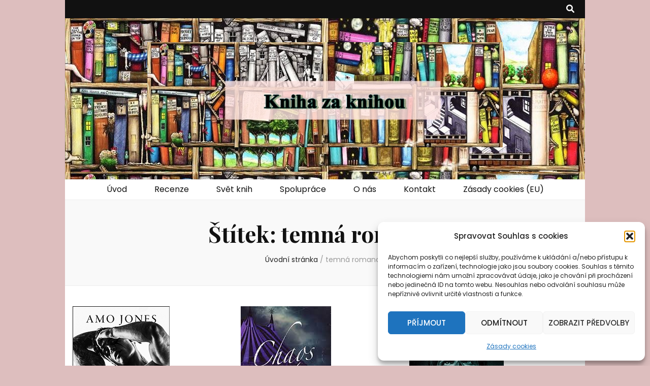

--- FILE ---
content_type: text/html; charset=UTF-8
request_url: https://knihazaknihou.cz/tag/temna-romance/
body_size: 15659
content:
    <!DOCTYPE html>
    <html lang="cs">
    <head itemscope itemtype="http://schema.org/WebSite">

    <meta charset="UTF-8">
    <meta name="viewport" content="width=device-width, initial-scale=1">
    <link rel="profile" href="http://gmpg.org/xfn/11">
    <meta name='robots' content='index, follow, max-image-preview:large, max-snippet:-1, max-video-preview:-1' />

	<!-- This site is optimized with the Yoast SEO plugin v22.6 - https://yoast.com/wordpress/plugins/seo/ -->
	<title>temná romance Archivy -</title>
	<link rel="canonical" href="https://knihazaknihou.cz/tag/temna-romance/" />
	<meta property="og:locale" content="cs_CZ" />
	<meta property="og:type" content="article" />
	<meta property="og:title" content="temná romance Archivy -" />
	<meta property="og:url" content="https://knihazaknihou.cz/tag/temna-romance/" />
	<meta name="twitter:card" content="summary_large_image" />
	<script type="application/ld+json" class="yoast-schema-graph">{"@context":"https://schema.org","@graph":[{"@type":"CollectionPage","@id":"https://knihazaknihou.cz/tag/temna-romance/","url":"https://knihazaknihou.cz/tag/temna-romance/","name":"temná romance Archivy -","isPartOf":{"@id":"https://knihazaknihou.cz/#website"},"primaryImageOfPage":{"@id":"https://knihazaknihou.cz/tag/temna-romance/#primaryimage"},"image":{"@id":"https://knihazaknihou.cz/tag/temna-romance/#primaryimage"},"thumbnailUrl":"https://knihazaknihou.cz/wp-content/uploads/2022/04/hnev-kejklire.png","breadcrumb":{"@id":"https://knihazaknihou.cz/tag/temna-romance/#breadcrumb"},"inLanguage":"cs"},{"@type":"ImageObject","inLanguage":"cs","@id":"https://knihazaknihou.cz/tag/temna-romance/#primaryimage","url":"https://knihazaknihou.cz/wp-content/uploads/2022/04/hnev-kejklire.png","contentUrl":"https://knihazaknihou.cz/wp-content/uploads/2022/04/hnev-kejklire.png","width":191,"height":300},{"@type":"BreadcrumbList","@id":"https://knihazaknihou.cz/tag/temna-romance/#breadcrumb","itemListElement":[{"@type":"ListItem","position":1,"name":"Domů","item":"https://knihazaknihou.cz/"},{"@type":"ListItem","position":2,"name":"temná romance"}]},{"@type":"WebSite","@id":"https://knihazaknihou.cz/#website","url":"https://knihazaknihou.cz/","name":"","description":"","potentialAction":[{"@type":"SearchAction","target":{"@type":"EntryPoint","urlTemplate":"https://knihazaknihou.cz/?s={search_term_string}"},"query-input":"required name=search_term_string"}],"inLanguage":"cs"}]}</script>
	<!-- / Yoast SEO plugin. -->


<link rel='dns-prefetch' href='//fonts.googleapis.com' />
<link rel="alternate" type="application/rss+xml" title=" &raquo; RSS zdroj" href="https://knihazaknihou.cz/feed/" />
<link rel="alternate" type="application/rss+xml" title=" &raquo; RSS komentářů" href="https://knihazaknihou.cz/comments/feed/" />
<link rel="alternate" type="application/rss+xml" title=" &raquo; RSS pro štítek temná romance" href="https://knihazaknihou.cz/tag/temna-romance/feed/" />
<script type="text/javascript">
window._wpemojiSettings = {"baseUrl":"https:\/\/s.w.org\/images\/core\/emoji\/14.0.0\/72x72\/","ext":".png","svgUrl":"https:\/\/s.w.org\/images\/core\/emoji\/14.0.0\/svg\/","svgExt":".svg","source":{"concatemoji":"https:\/\/knihazaknihou.cz\/wp-includes\/js\/wp-emoji-release.min.js?ver=6.3.2"}};
/*! This file is auto-generated */
!function(i,n){var o,s,e;function c(e){try{var t={supportTests:e,timestamp:(new Date).valueOf()};sessionStorage.setItem(o,JSON.stringify(t))}catch(e){}}function p(e,t,n){e.clearRect(0,0,e.canvas.width,e.canvas.height),e.fillText(t,0,0);var t=new Uint32Array(e.getImageData(0,0,e.canvas.width,e.canvas.height).data),r=(e.clearRect(0,0,e.canvas.width,e.canvas.height),e.fillText(n,0,0),new Uint32Array(e.getImageData(0,0,e.canvas.width,e.canvas.height).data));return t.every(function(e,t){return e===r[t]})}function u(e,t,n){switch(t){case"flag":return n(e,"\ud83c\udff3\ufe0f\u200d\u26a7\ufe0f","\ud83c\udff3\ufe0f\u200b\u26a7\ufe0f")?!1:!n(e,"\ud83c\uddfa\ud83c\uddf3","\ud83c\uddfa\u200b\ud83c\uddf3")&&!n(e,"\ud83c\udff4\udb40\udc67\udb40\udc62\udb40\udc65\udb40\udc6e\udb40\udc67\udb40\udc7f","\ud83c\udff4\u200b\udb40\udc67\u200b\udb40\udc62\u200b\udb40\udc65\u200b\udb40\udc6e\u200b\udb40\udc67\u200b\udb40\udc7f");case"emoji":return!n(e,"\ud83e\udef1\ud83c\udffb\u200d\ud83e\udef2\ud83c\udfff","\ud83e\udef1\ud83c\udffb\u200b\ud83e\udef2\ud83c\udfff")}return!1}function f(e,t,n){var r="undefined"!=typeof WorkerGlobalScope&&self instanceof WorkerGlobalScope?new OffscreenCanvas(300,150):i.createElement("canvas"),a=r.getContext("2d",{willReadFrequently:!0}),o=(a.textBaseline="top",a.font="600 32px Arial",{});return e.forEach(function(e){o[e]=t(a,e,n)}),o}function t(e){var t=i.createElement("script");t.src=e,t.defer=!0,i.head.appendChild(t)}"undefined"!=typeof Promise&&(o="wpEmojiSettingsSupports",s=["flag","emoji"],n.supports={everything:!0,everythingExceptFlag:!0},e=new Promise(function(e){i.addEventListener("DOMContentLoaded",e,{once:!0})}),new Promise(function(t){var n=function(){try{var e=JSON.parse(sessionStorage.getItem(o));if("object"==typeof e&&"number"==typeof e.timestamp&&(new Date).valueOf()<e.timestamp+604800&&"object"==typeof e.supportTests)return e.supportTests}catch(e){}return null}();if(!n){if("undefined"!=typeof Worker&&"undefined"!=typeof OffscreenCanvas&&"undefined"!=typeof URL&&URL.createObjectURL&&"undefined"!=typeof Blob)try{var e="postMessage("+f.toString()+"("+[JSON.stringify(s),u.toString(),p.toString()].join(",")+"));",r=new Blob([e],{type:"text/javascript"}),a=new Worker(URL.createObjectURL(r),{name:"wpTestEmojiSupports"});return void(a.onmessage=function(e){c(n=e.data),a.terminate(),t(n)})}catch(e){}c(n=f(s,u,p))}t(n)}).then(function(e){for(var t in e)n.supports[t]=e[t],n.supports.everything=n.supports.everything&&n.supports[t],"flag"!==t&&(n.supports.everythingExceptFlag=n.supports.everythingExceptFlag&&n.supports[t]);n.supports.everythingExceptFlag=n.supports.everythingExceptFlag&&!n.supports.flag,n.DOMReady=!1,n.readyCallback=function(){n.DOMReady=!0}}).then(function(){return e}).then(function(){var e;n.supports.everything||(n.readyCallback(),(e=n.source||{}).concatemoji?t(e.concatemoji):e.wpemoji&&e.twemoji&&(t(e.twemoji),t(e.wpemoji)))}))}((window,document),window._wpemojiSettings);
</script>
<style type="text/css">
img.wp-smiley,
img.emoji {
	display: inline !important;
	border: none !important;
	box-shadow: none !important;
	height: 1em !important;
	width: 1em !important;
	margin: 0 0.07em !important;
	vertical-align: -0.1em !important;
	background: none !important;
	padding: 0 !important;
}
</style>
	<link rel='stylesheet' id='dashicons-css' href='https://knihazaknihou.cz/wp-includes/css/dashicons.min.css?ver=6.3.2' type='text/css' media='all' />
<link rel='stylesheet' id='post-views-counter-frontend-css' href='https://knihazaknihou.cz/wp-content/plugins/post-views-counter/css/frontend.css?ver=1.7.0' type='text/css' media='all' />
<link rel='stylesheet' id='wp-block-library-css' href='https://knihazaknihou.cz/wp-includes/css/dist/block-library/style.min.css?ver=6.3.2' type='text/css' media='all' />
<style id='classic-theme-styles-inline-css' type='text/css'>
/*! This file is auto-generated */
.wp-block-button__link{color:#fff;background-color:#32373c;border-radius:9999px;box-shadow:none;text-decoration:none;padding:calc(.667em + 2px) calc(1.333em + 2px);font-size:1.125em}.wp-block-file__button{background:#32373c;color:#fff;text-decoration:none}
</style>
<style id='global-styles-inline-css' type='text/css'>
body{--wp--preset--color--black: #000000;--wp--preset--color--cyan-bluish-gray: #abb8c3;--wp--preset--color--white: #ffffff;--wp--preset--color--pale-pink: #f78da7;--wp--preset--color--vivid-red: #cf2e2e;--wp--preset--color--luminous-vivid-orange: #ff6900;--wp--preset--color--luminous-vivid-amber: #fcb900;--wp--preset--color--light-green-cyan: #7bdcb5;--wp--preset--color--vivid-green-cyan: #00d084;--wp--preset--color--pale-cyan-blue: #8ed1fc;--wp--preset--color--vivid-cyan-blue: #0693e3;--wp--preset--color--vivid-purple: #9b51e0;--wp--preset--gradient--vivid-cyan-blue-to-vivid-purple: linear-gradient(135deg,rgba(6,147,227,1) 0%,rgb(155,81,224) 100%);--wp--preset--gradient--light-green-cyan-to-vivid-green-cyan: linear-gradient(135deg,rgb(122,220,180) 0%,rgb(0,208,130) 100%);--wp--preset--gradient--luminous-vivid-amber-to-luminous-vivid-orange: linear-gradient(135deg,rgba(252,185,0,1) 0%,rgba(255,105,0,1) 100%);--wp--preset--gradient--luminous-vivid-orange-to-vivid-red: linear-gradient(135deg,rgba(255,105,0,1) 0%,rgb(207,46,46) 100%);--wp--preset--gradient--very-light-gray-to-cyan-bluish-gray: linear-gradient(135deg,rgb(238,238,238) 0%,rgb(169,184,195) 100%);--wp--preset--gradient--cool-to-warm-spectrum: linear-gradient(135deg,rgb(74,234,220) 0%,rgb(151,120,209) 20%,rgb(207,42,186) 40%,rgb(238,44,130) 60%,rgb(251,105,98) 80%,rgb(254,248,76) 100%);--wp--preset--gradient--blush-light-purple: linear-gradient(135deg,rgb(255,206,236) 0%,rgb(152,150,240) 100%);--wp--preset--gradient--blush-bordeaux: linear-gradient(135deg,rgb(254,205,165) 0%,rgb(254,45,45) 50%,rgb(107,0,62) 100%);--wp--preset--gradient--luminous-dusk: linear-gradient(135deg,rgb(255,203,112) 0%,rgb(199,81,192) 50%,rgb(65,88,208) 100%);--wp--preset--gradient--pale-ocean: linear-gradient(135deg,rgb(255,245,203) 0%,rgb(182,227,212) 50%,rgb(51,167,181) 100%);--wp--preset--gradient--electric-grass: linear-gradient(135deg,rgb(202,248,128) 0%,rgb(113,206,126) 100%);--wp--preset--gradient--midnight: linear-gradient(135deg,rgb(2,3,129) 0%,rgb(40,116,252) 100%);--wp--preset--font-size--small: 13px;--wp--preset--font-size--medium: 20px;--wp--preset--font-size--large: 36px;--wp--preset--font-size--x-large: 42px;--wp--preset--spacing--20: 0.44rem;--wp--preset--spacing--30: 0.67rem;--wp--preset--spacing--40: 1rem;--wp--preset--spacing--50: 1.5rem;--wp--preset--spacing--60: 2.25rem;--wp--preset--spacing--70: 3.38rem;--wp--preset--spacing--80: 5.06rem;--wp--preset--shadow--natural: 6px 6px 9px rgba(0, 0, 0, 0.2);--wp--preset--shadow--deep: 12px 12px 50px rgba(0, 0, 0, 0.4);--wp--preset--shadow--sharp: 6px 6px 0px rgba(0, 0, 0, 0.2);--wp--preset--shadow--outlined: 6px 6px 0px -3px rgba(255, 255, 255, 1), 6px 6px rgba(0, 0, 0, 1);--wp--preset--shadow--crisp: 6px 6px 0px rgba(0, 0, 0, 1);}:where(.is-layout-flex){gap: 0.5em;}:where(.is-layout-grid){gap: 0.5em;}body .is-layout-flow > .alignleft{float: left;margin-inline-start: 0;margin-inline-end: 2em;}body .is-layout-flow > .alignright{float: right;margin-inline-start: 2em;margin-inline-end: 0;}body .is-layout-flow > .aligncenter{margin-left: auto !important;margin-right: auto !important;}body .is-layout-constrained > .alignleft{float: left;margin-inline-start: 0;margin-inline-end: 2em;}body .is-layout-constrained > .alignright{float: right;margin-inline-start: 2em;margin-inline-end: 0;}body .is-layout-constrained > .aligncenter{margin-left: auto !important;margin-right: auto !important;}body .is-layout-constrained > :where(:not(.alignleft):not(.alignright):not(.alignfull)){max-width: var(--wp--style--global--content-size);margin-left: auto !important;margin-right: auto !important;}body .is-layout-constrained > .alignwide{max-width: var(--wp--style--global--wide-size);}body .is-layout-flex{display: flex;}body .is-layout-flex{flex-wrap: wrap;align-items: center;}body .is-layout-flex > *{margin: 0;}body .is-layout-grid{display: grid;}body .is-layout-grid > *{margin: 0;}:where(.wp-block-columns.is-layout-flex){gap: 2em;}:where(.wp-block-columns.is-layout-grid){gap: 2em;}:where(.wp-block-post-template.is-layout-flex){gap: 1.25em;}:where(.wp-block-post-template.is-layout-grid){gap: 1.25em;}.has-black-color{color: var(--wp--preset--color--black) !important;}.has-cyan-bluish-gray-color{color: var(--wp--preset--color--cyan-bluish-gray) !important;}.has-white-color{color: var(--wp--preset--color--white) !important;}.has-pale-pink-color{color: var(--wp--preset--color--pale-pink) !important;}.has-vivid-red-color{color: var(--wp--preset--color--vivid-red) !important;}.has-luminous-vivid-orange-color{color: var(--wp--preset--color--luminous-vivid-orange) !important;}.has-luminous-vivid-amber-color{color: var(--wp--preset--color--luminous-vivid-amber) !important;}.has-light-green-cyan-color{color: var(--wp--preset--color--light-green-cyan) !important;}.has-vivid-green-cyan-color{color: var(--wp--preset--color--vivid-green-cyan) !important;}.has-pale-cyan-blue-color{color: var(--wp--preset--color--pale-cyan-blue) !important;}.has-vivid-cyan-blue-color{color: var(--wp--preset--color--vivid-cyan-blue) !important;}.has-vivid-purple-color{color: var(--wp--preset--color--vivid-purple) !important;}.has-black-background-color{background-color: var(--wp--preset--color--black) !important;}.has-cyan-bluish-gray-background-color{background-color: var(--wp--preset--color--cyan-bluish-gray) !important;}.has-white-background-color{background-color: var(--wp--preset--color--white) !important;}.has-pale-pink-background-color{background-color: var(--wp--preset--color--pale-pink) !important;}.has-vivid-red-background-color{background-color: var(--wp--preset--color--vivid-red) !important;}.has-luminous-vivid-orange-background-color{background-color: var(--wp--preset--color--luminous-vivid-orange) !important;}.has-luminous-vivid-amber-background-color{background-color: var(--wp--preset--color--luminous-vivid-amber) !important;}.has-light-green-cyan-background-color{background-color: var(--wp--preset--color--light-green-cyan) !important;}.has-vivid-green-cyan-background-color{background-color: var(--wp--preset--color--vivid-green-cyan) !important;}.has-pale-cyan-blue-background-color{background-color: var(--wp--preset--color--pale-cyan-blue) !important;}.has-vivid-cyan-blue-background-color{background-color: var(--wp--preset--color--vivid-cyan-blue) !important;}.has-vivid-purple-background-color{background-color: var(--wp--preset--color--vivid-purple) !important;}.has-black-border-color{border-color: var(--wp--preset--color--black) !important;}.has-cyan-bluish-gray-border-color{border-color: var(--wp--preset--color--cyan-bluish-gray) !important;}.has-white-border-color{border-color: var(--wp--preset--color--white) !important;}.has-pale-pink-border-color{border-color: var(--wp--preset--color--pale-pink) !important;}.has-vivid-red-border-color{border-color: var(--wp--preset--color--vivid-red) !important;}.has-luminous-vivid-orange-border-color{border-color: var(--wp--preset--color--luminous-vivid-orange) !important;}.has-luminous-vivid-amber-border-color{border-color: var(--wp--preset--color--luminous-vivid-amber) !important;}.has-light-green-cyan-border-color{border-color: var(--wp--preset--color--light-green-cyan) !important;}.has-vivid-green-cyan-border-color{border-color: var(--wp--preset--color--vivid-green-cyan) !important;}.has-pale-cyan-blue-border-color{border-color: var(--wp--preset--color--pale-cyan-blue) !important;}.has-vivid-cyan-blue-border-color{border-color: var(--wp--preset--color--vivid-cyan-blue) !important;}.has-vivid-purple-border-color{border-color: var(--wp--preset--color--vivid-purple) !important;}.has-vivid-cyan-blue-to-vivid-purple-gradient-background{background: var(--wp--preset--gradient--vivid-cyan-blue-to-vivid-purple) !important;}.has-light-green-cyan-to-vivid-green-cyan-gradient-background{background: var(--wp--preset--gradient--light-green-cyan-to-vivid-green-cyan) !important;}.has-luminous-vivid-amber-to-luminous-vivid-orange-gradient-background{background: var(--wp--preset--gradient--luminous-vivid-amber-to-luminous-vivid-orange) !important;}.has-luminous-vivid-orange-to-vivid-red-gradient-background{background: var(--wp--preset--gradient--luminous-vivid-orange-to-vivid-red) !important;}.has-very-light-gray-to-cyan-bluish-gray-gradient-background{background: var(--wp--preset--gradient--very-light-gray-to-cyan-bluish-gray) !important;}.has-cool-to-warm-spectrum-gradient-background{background: var(--wp--preset--gradient--cool-to-warm-spectrum) !important;}.has-blush-light-purple-gradient-background{background: var(--wp--preset--gradient--blush-light-purple) !important;}.has-blush-bordeaux-gradient-background{background: var(--wp--preset--gradient--blush-bordeaux) !important;}.has-luminous-dusk-gradient-background{background: var(--wp--preset--gradient--luminous-dusk) !important;}.has-pale-ocean-gradient-background{background: var(--wp--preset--gradient--pale-ocean) !important;}.has-electric-grass-gradient-background{background: var(--wp--preset--gradient--electric-grass) !important;}.has-midnight-gradient-background{background: var(--wp--preset--gradient--midnight) !important;}.has-small-font-size{font-size: var(--wp--preset--font-size--small) !important;}.has-medium-font-size{font-size: var(--wp--preset--font-size--medium) !important;}.has-large-font-size{font-size: var(--wp--preset--font-size--large) !important;}.has-x-large-font-size{font-size: var(--wp--preset--font-size--x-large) !important;}
.wp-block-navigation a:where(:not(.wp-element-button)){color: inherit;}
:where(.wp-block-post-template.is-layout-flex){gap: 1.25em;}:where(.wp-block-post-template.is-layout-grid){gap: 1.25em;}
:where(.wp-block-columns.is-layout-flex){gap: 2em;}:where(.wp-block-columns.is-layout-grid){gap: 2em;}
.wp-block-pullquote{font-size: 1.5em;line-height: 1.6;}
</style>
<link rel='stylesheet' id='wp-email-css' href='https://knihazaknihou.cz/wp-content/plugins/wp-email/email-css.css?ver=2.69.3' type='text/css' media='all' />
<link rel='stylesheet' id='wp-postratings-css' href='https://knihazaknihou.cz/wp-content/plugins/wp-postratings/css/postratings-css.css?ver=1.91.2' type='text/css' media='all' />
<link rel='stylesheet' id='cmplz-general-css' href='https://knihazaknihou.cz/wp-content/plugins/complianz-gdpr/assets/css/cookieblocker.min.css?ver=1766084059' type='text/css' media='all' />
<link rel='stylesheet' id='owl-carousel-css' href='https://knihazaknihou.cz/wp-content/themes/blossom-feminine/css/owl.carousel.min.css?ver=2.2.1' type='text/css' media='all' />
<link rel='stylesheet' id='animate-css' href='https://knihazaknihou.cz/wp-content/themes/blossom-feminine/css/animate.min.css?ver=3.5.2' type='text/css' media='all' />
<link rel='stylesheet' id='blossom-feminine-google-fonts-css' href='https://fonts.googleapis.com/css?family=Poppins%3A100%2C100italic%2C200%2C200italic%2C300%2C300italic%2Cregular%2Citalic%2C500%2C500italic%2C600%2C600italic%2C700%2C700italic%2C800%2C800italic%2C900%2C900italic%7CPlayfair+Display%3Aregular%2C500%2C600%2C700%2C800%2C900%2Citalic%2C500italic%2C600italic%2C700italic%2C800italic%2C900italic%7CPlayfair+Display%3A700italic' type='text/css' media='all' />
<link rel='stylesheet' id='blossom-feminine-style-css' href='https://knihazaknihou.cz/wp-content/themes/blossom-feminine/style.css?ver=1.5.1' type='text/css' media='all' />
<script type='text/javascript' src='https://knihazaknihou.cz/wp-includes/js/jquery/jquery.min.js?ver=3.7.0' id='jquery-core-js'></script>
<script type='text/javascript' src='https://knihazaknihou.cz/wp-includes/js/jquery/jquery-migrate.min.js?ver=3.4.1' id='jquery-migrate-js'></script>
<link rel="https://api.w.org/" href="https://knihazaknihou.cz/wp-json/" /><link rel="alternate" type="application/json" href="https://knihazaknihou.cz/wp-json/wp/v2/tags/227" /><link rel="EditURI" type="application/rsd+xml" title="RSD" href="https://knihazaknihou.cz/xmlrpc.php?rsd" />
<meta name="generator" content="WordPress 6.3.2" />
			<style>.cmplz-hidden {
					display: none !important;
				}</style><style type="text/css" id="custom-background-css">
body.custom-background { background-color: #ddbebe; }
</style>
	<link rel="icon" href="https://knihazaknihou.cz/wp-content/uploads/2019/01/cropped-webík009-1-32x32.jpg" sizes="32x32" />
<link rel="icon" href="https://knihazaknihou.cz/wp-content/uploads/2019/01/cropped-webík009-1-192x192.jpg" sizes="192x192" />
<link rel="apple-touch-icon" href="https://knihazaknihou.cz/wp-content/uploads/2019/01/cropped-webík009-1-180x180.jpg" />
<meta name="msapplication-TileImage" content="https://knihazaknihou.cz/wp-content/uploads/2019/01/cropped-webík009-1-270x270.jpg" />
<style type='text/css' media='all'>     
    .content-newsletter .blossomthemes-email-newsletter-wrapper.bg-img:after,
    .widget_blossomthemes_email_newsletter_widget .blossomthemes-email-newsletter-wrapper:after{
        background: rgba(0, 102, 191, 0.8);    }
    
    /* primary color */
    a{
    	color: #0066bf;
    }
    
    a:hover, a:focus {
    	color: #0066bf;
    }

    .secondary-nav ul li a:hover,
    .secondary-nav ul li:hover > a,
    .secondary-nav .current_page_item > a,
    .secondary-nav .current-menu-item > a,
    .secondary-nav .current_page_ancestor > a,
    .secondary-nav .current-menu-ancestor > a,
    .secondary-nav ul li a:focus, 
    .secondary-nav ul li:focus > a, 
    .header-t .social-networks li a:hover,
    .header-t .social-networks li a:focus, 
    .main-navigation ul li a:hover,
    .main-navigation ul li:hover > a,
    .main-navigation .current_page_item > a,
    .main-navigation .current-menu-item > a,
    .main-navigation .current_page_ancestor > a,
    .main-navigation .current-menu-ancestor > a,
    .main-navigation ul li a:focus, 
    .main-navigation ul li:focus > a, 
    .banner .banner-text .cat-links a:hover,
    .banner .banner-text .cat-links a:focus, 
    .banner .banner-text .title a:hover,
    .banner .banner-text .title a:focus, 
    #primary .post .text-holder .entry-header .entry-title a:hover,
     #primary .post .text-holder .entry-header .entry-title a:focus, 
     .archive .blossom-portfolio .entry-header .entry-title a:hover, 
     .archive .blossom-portfolio .entry-header .entry-title a:focus, 
    .widget ul li a:hover,
 .widget ul li a:focus,
    .site-footer .widget ul li a:hover,
 .site-footer .widget ul li a:focus,
    .related-post .post .text-holder .cat-links a:hover,
 .related-post .post .text-holder .cat-links a:focus,
 .related-post .post .text-holder .entry-title a:hover,
 .related-post .post .text-holder .entry-title a:focus,
    .comments-area .comment-body .comment-metadata a:hover,
 .comments-area .comment-body .comment-metadata a:focus,
    .search #primary .search-post .text-holder .entry-header .entry-title a:hover,
 .search #primary .search-post .text-holder .entry-header .entry-title a:focus,
    .site-title a:hover, .site-title a:focus, 
    .widget_bttk_popular_post ul li .entry-header .entry-meta a:hover,
 .widget_bttk_popular_post ul li .entry-header .entry-meta a:focus,
 .widget_bttk_pro_recent_post ul li .entry-header .entry-meta a:hover,
 .widget_bttk_pro_recent_post ul li .entry-header .entry-meta a:focus,
    .widget_bttk_popular_post .style-two li .entry-header .cat-links a,
    .widget_bttk_pro_recent_post .style-two li .entry-header .cat-links a,
    .widget_bttk_popular_post .style-three li .entry-header .cat-links a,
    .widget_bttk_pro_recent_post .style-three li .entry-header .cat-links a,
    .site-footer .widget_bttk_posts_category_slider_widget .carousel-title .title a:hover,
 .site-footer .widget_bttk_posts_category_slider_widget .carousel-title .title a:focus,
    .portfolio-sorting .button:hover,
 .portfolio-sorting .button:focus,
    .portfolio-sorting .button.is-checked,
    .portfolio-item .portfolio-img-title a:hover,
 .portfolio-item .portfolio-img-title a:focus,
    .portfolio-item .portfolio-cat a:hover,
 .portfolio-item .portfolio-cat a:focus,
    .entry-header .portfolio-cat a:hover,
 .entry-header .portfolio-cat a:focus, 
    .widget ul li a:hover, .widget ul li a:focus, 
    .widget_bttk_posts_category_slider_widget .carousel-title .title a:hover, 
    .widget_bttk_posts_category_slider_widget .carousel-title .title a:focus, 
    .widget_bttk_popular_post ul li .entry-header .entry-meta a:hover, 
    .widget_bttk_popular_post ul li .entry-header .entry-meta a:focus, 
    .widget_bttk_pro_recent_post ul li .entry-header .entry-meta a:hover, 
    .widget_bttk_pro_recent_post ul li .entry-header .entry-meta a:focus, 
    #primary .post .text-holder .entry-footer .share .social-networks li a:hover,
 #primary .post .text-holder .entry-footer .share .social-networks li a:focus, 
 .author-section .text-holder .social-networks li a:hover,
 .author-section .text-holder .social-networks li a:focus, 
 .comments-area .comment-body .fn a:hover,
 .comments-area .comment-body .fn a:focus, 
 .archive #primary .post .text-holder .entry-header .top .share .social-networks li a:hover,
    .archive #primary .post .text-holder .entry-header .top .share .social-networks li a:focus,
    .widget_rss .widget-title a:hover,
.widget_rss .widget-title a:focus, 
.search #primary .search-post .text-holder .entry-header .top .share .social-networks li a:hover,
 .search #primary .search-post .text-holder .entry-header .top .share .social-networks li a:focus, 
 .submenu-toggle:hover, 
    .submenu-toggle:focus,
    .entry-content a:hover,
   .entry-summary a:hover,
   .page-content a:hover,
   .comment-content a:hover,
   .widget .textwidget a:hover{
        color: #0066bf;
    }

    .category-section .col .img-holder .text-holder,
    .pagination a{
        border-color: #0066bf;
    }

    .category-section .col .img-holder .text-holder span,
    #primary .post .text-holder .entry-footer .btn-readmore:hover,
    #primary .post .text-holder .entry-footer .btn-readmore:focus, 
    .pagination a:hover,
    .pagination a:focus,
    .widget_calendar caption,
    .widget_calendar table tbody td a,
    .widget_tag_cloud .tagcloud a:hover,
 .widget_tag_cloud .tagcloud a:focus,
    #blossom-top,
    .single #primary .post .entry-footer .tags a:hover,
    .single #primary .post .entry-footer .tags a:focus, 
    .error-holder .page-content a:hover,
 .error-holder .page-content a:focus,
    .widget_bttk_author_bio .readmore:hover,
 .widget_bttk_author_bio .readmore:focus,
    .widget_bttk_image_text_widget ul li .btn-readmore:hover,
 .widget_bttk_image_text_widget ul li .btn-readmore:focus,
    .widget_bttk_custom_categories ul li a:hover .post-count,
 .widget_bttk_custom_categories ul li a:hover:focus .post-count,
    .content-instagram ul li .instagram-meta .like,
    .content-instagram ul li .instagram-meta .comment,
    #secondary .widget_blossomtheme_featured_page_widget .text-holder .btn-readmore:hover,
 #secondary .widget_blossomtheme_featured_page_widget .text-holder .btn-readmore:focus,
    #secondary .widget_blossomtheme_companion_cta_widget .btn-cta:hover,
 #secondary .widget_blossomtheme_companion_cta_widget .btn-cta:focus,
    #secondary .widget_bttk_icon_text_widget .text-holder .btn-readmore:hover,
 #secondary .widget_bttk_icon_text_widget .text-holder .btn-readmore:focus,
    .site-footer .widget_blossomtheme_companion_cta_widget .btn-cta:hover,
 .site-footer .widget_blossomtheme_companion_cta_widget .btn-cta:focus,
    .site-footer .widget_blossomtheme_featured_page_widget .text-holder .btn-readmore:hover,
 .site-footer .widget_blossomtheme_featured_page_widget .text-holder .btn-readmore:focus,
    .site-footer .widget_bttk_icon_text_widget .text-holder .btn-readmore:hover,
 .site-footer .widget_bttk_icon_text_widget .text-holder .btn-readmore:focus, 
    .widget_bttk_social_links ul li a:hover, 
    .widget_bttk_social_links ul li a:focus, 
    .widget_bttk_posts_category_slider_widget .owl-theme .owl-prev:hover,
 .widget_bttk_posts_category_slider_widget .owl-theme .owl-prev:focus,
 .widget_bttk_posts_category_slider_widget .owl-theme .owl-next:hover,
 .widget_bttk_posts_category_slider_widget .owl-theme .owl-next:focus{
        background: #0066bf;
    }

    .pagination .current,
    .post-navigation .nav-links .nav-previous a:hover,
    .post-navigation .nav-links .nav-next a:hover, 
 .post-navigation .nav-links .nav-previous a:focus,
 .post-navigation .nav-links .nav-next a:focus{
        background: #0066bf;
        border-color: #0066bf;
    }

    #primary .post .entry-content blockquote,
    #primary .page .entry-content blockquote{
        border-bottom-color: #0066bf;
        border-top-color: #0066bf;
    }

    #primary .post .entry-content .pull-left,
    #primary .page .entry-content .pull-left,
    #primary .post .entry-content .pull-right,
    #primary .page .entry-content .pull-right{border-left-color: #0066bf;}

    .error-holder .page-content h2{
        text-shadow: 6px 6px 0 #0066bf;
    }

    
    body,
    button,
    input,
    select,
    optgroup,
    textarea{
        font-family : Poppins;
        font-size   : 16px;
    }

    #primary .post .entry-content blockquote cite,
    #primary .page .entry-content blockquote cite {
        font-family : Poppins;
    }

    .banner .banner-text .title,
    #primary .sticky .text-holder .entry-header .entry-title,
    #primary .post .text-holder .entry-header .entry-title,
    .author-section .text-holder .title,
    .post-navigation .nav-links .nav-previous .post-title,
    .post-navigation .nav-links .nav-next .post-title,
    .related-post .post .text-holder .entry-title,
    .comments-area .comments-title,
    .comments-area .comment-body .fn,
    .comments-area .comment-reply-title,
    .page-header .page-title,
    #primary .post .entry-content blockquote,
    #primary .page .entry-content blockquote,
    #primary .post .entry-content .pull-left,
    #primary .page .entry-content .pull-left,
    #primary .post .entry-content .pull-right,
    #primary .page .entry-content .pull-right,
    #primary .post .entry-content h1,
    #primary .page .entry-content h1,
    #primary .post .entry-content h2,
    #primary .page .entry-content h2,
    #primary .post .entry-content h3,
    #primary .page .entry-content h3,
    #primary .post .entry-content h4,
    #primary .page .entry-content h4,
    #primary .post .entry-content h5,
    #primary .page .entry-content h5,
    #primary .post .entry-content h6,
    #primary .page .entry-content h6,
    .search #primary .search-post .text-holder .entry-header .entry-title,
    .error-holder .page-content h2,
    .widget_bttk_author_bio .title-holder,
    .widget_bttk_popular_post ul li .entry-header .entry-title,
    .widget_bttk_pro_recent_post ul li .entry-header .entry-title,
    .widget_bttk_posts_category_slider_widget .carousel-title .title,
    .content-newsletter .blossomthemes-email-newsletter-wrapper .text-holder h3,
    .widget_blossomthemes_email_newsletter_widget .blossomthemes-email-newsletter-wrapper .text-holder h3,
    #secondary .widget_bttk_testimonial_widget .text-holder .name,
    #secondary .widget_bttk_description_widget .text-holder .name,
    .site-footer .widget_bttk_description_widget .text-holder .name,
    .site-footer .widget_bttk_testimonial_widget .text-holder .name,
    .portfolio-text-holder .portfolio-img-title,
    .portfolio-holder .entry-header .entry-title,
    .single-blossom-portfolio .post-navigation .nav-previous a,
    .single-blossom-portfolio .post-navigation .nav-next a,
    .related-portfolio-title{
        font-family: Playfair Display;
    }

    .site-title{
        font-size   : 97px;
        font-family : Playfair Display;
        font-weight : 700;
        font-style  : italic;
    }
    
               
    </style>
</head>

<body data-cmplz=1 class="archive tag tag-temna-romance tag-227 custom-background wp-custom-logo hfeed custom-background-color custom-background rightsidebar" itemscope itemtype="http://schema.org/WebPage">
	
    <div id="page" class="site"><a aria-label="Přejít k obsahu" class="skip-link" href="#content">Přejít k obsahu webu</a>
        <header id="masthead" class="site-header" itemscope itemtype="http://schema.org/WPHeader">
    
		<div class="header-t">
			<div class="container">

                
                <nav id="secondary-navigation" class="secondary-nav" itemscope itemtype="http://schema.org/SiteNavigationElement">
                    <div class="secondary-menu-list menu-modal cover-modal" data-modal-target-string=".menu-modal">
                        <button class="close close-nav-toggle" data-toggle-target=".menu-modal" data-toggle-body-class="showing-menu-modal" aria-expanded="false" data-set-focus=".menu-modal">
                            <span class="toggle-bar"></span>
                            <span class="toggle-bar"></span>
                        </button>
                        <div class="mobile-menu" aria-label="Mobilní">
                			                        </div>
                    </div>
                
        		</nav><!-- #secondary-navigation -->
                
				<div class="right">
					<div class="tools">
						<div class="form-section">
							<button aria-label="přepínací tlačítko vyhledávání" id="btn-search" class="search-toggle btn-search " data-toggle-target=".search-modal" data-toggle-body-class="showing-search-modal" data-set-focus=".search-modal .search-field" aria-expanded="false">
                                <i class="fas fa-search"></i>
                            </button>
							<div class="form-holder search-modal cover-modal" data-modal-target-string=".search-modal">
								<div class="form-holder-inner">
                                    <form role="search" method="get" class="search-form" action="https://knihazaknihou.cz/">
				<label>
					<span class="screen-reader-text">Vyhledávání</span>
					<input type="search" class="search-field" placeholder="Hledat &hellip;" value="" name="s" />
				</label>
				<input type="submit" class="search-submit" value="Hledat" />
			</form>                        
                                </div>
							</div>
						</div>
                        					
					</div>
                    
					                    
				</div>
                
			</div>
		</div><!-- .header-t -->
        
		<div class="header-m site-branding" style="background-image:url(https://knihazaknihou.cz/wp-content/uploads/2020/02/záhlaví.jpg)">
			<div class="container" itemscope itemtype="http://schema.org/Organization">
				<a href="https://knihazaknihou.cz/" class="custom-logo-link" rel="home"><img width="700" height="207" src="https://knihazaknihou.cz/wp-content/uploads/2020/02/logo.jpg" class="custom-logo" alt="" decoding="async" fetchpriority="high" srcset="https://knihazaknihou.cz/wp-content/uploads/2020/02/logo.jpg 700w, https://knihazaknihou.cz/wp-content/uploads/2020/02/logo-220x65.jpg 220w, https://knihazaknihou.cz/wp-content/uploads/2020/02/logo-203x60.jpg 203w" sizes="(max-width: 700px) 100vw, 700px" /></a>                    <p class="site-title" itemprop="name"><a href="https://knihazaknihou.cz/" rel="home" itemprop="url"></a></p>
                			</div>
		</div><!-- .header-m -->
        
		<div class="header-b">
			<div class="container">
				<button aria-label="přepínací tlačítko primární nabídky" id="primary-toggle-button" data-toggle-target=".main-menu-modal" data-toggle-body-class="showing-main-menu-modal" aria-expanded="false" data-set-focus=".close-main-nav-toggle"><i class="fa fa-bars"></i></button>
				<nav id="site-navigation" class="main-navigation" itemscope itemtype="http://schema.org/SiteNavigationElement">
                    <div class="primary-menu-list main-menu-modal cover-modal" data-modal-target-string=".main-menu-modal">
                        <button class="close close-main-nav-toggle" data-toggle-target=".main-menu-modal" data-toggle-body-class="showing-main-menu-modal" aria-expanded="false" data-set-focus=".main-menu-modal"><i class="fa fa-times"></i>Zavřít</button>
                        <div class="mobile-menu" aria-label="Mobilní">
                			<div class="menu-horni-menu-container"><ul id="primary-menu" class="main-menu-modal"><li id="menu-item-766" class="menu-item menu-item-type-custom menu-item-object-custom menu-item-home menu-item-766"><a href="https://knihazaknihou.cz">Úvod</a></li>
<li id="menu-item-757" class="menu-item menu-item-type-taxonomy menu-item-object-post_tag menu-item-757"><a href="https://knihazaknihou.cz/tag/recenze/">Recenze</a></li>
<li id="menu-item-908" class="menu-item menu-item-type-taxonomy menu-item-object-category menu-item-908"><a href="https://knihazaknihou.cz/category/svet-knih/">Svět knih</a></li>
<li id="menu-item-13953" class="menu-item menu-item-type-post_type menu-item-object-page menu-item-13953"><a href="https://knihazaknihou.cz/spoluprace/">Spolupráce</a></li>
<li id="menu-item-5417" class="menu-item menu-item-type-post_type menu-item-object-page menu-item-5417"><a href="https://knihazaknihou.cz/o-nas/">O nás</a></li>
<li id="menu-item-5424" class="menu-item menu-item-type-post_type menu-item-object-page menu-item-5424"><a href="https://knihazaknihou.cz/kontakt/">Kontakt</a></li>
<li id="menu-item-14011" class="menu-item menu-item-type-post_type menu-item-object-page menu-item-14011"><a href="https://knihazaknihou.cz/zasady-cookies-eu/">Zásady cookies (EU)</a></li>
</ul></div>                        </div>
                    </div>
        		</nav><!-- #site-navigation -->                
			</div>
		</div><!-- .header-b -->
        
	</header><!-- #masthead -->
        <div class="top-bar">
		<div class="container">
			    <header class="page-header">
    <h1 class="page-title">Štítek: <span>temná romance</span></h1>    </header><!-- .page-header -->
    <div class="breadcrumb-wrapper">
                <div id="crumbs" itemscope itemtype="http://schema.org/BreadcrumbList"> 
                    <span itemprop="itemListElement" itemscope itemtype="http://schema.org/ListItem">
                        <a itemprop="item" href="https://knihazaknihou.cz"><span itemprop="name">Úvodní stránka</span></a>
                        <meta itemprop="position" content="1" />
                        <span class="separator">/</span>
                    </span><span class="current" itemprop="itemListElement" itemscope itemtype="http://schema.org/ListItem"><a itemprop="item" href="https://knihazaknihou.cz/tag/temna-romance/"><span itemprop="name">temná romance</span></a><meta itemprop="position" content="2" /></span></div></div><!-- .breadcrumb-wrapper -->		</div>
	</div>
        <div class="container main-content">
                <div id="content" class="site-content">
            <div class="row">
    
	<div id="primary" class="content-area">
		<main id="main" class="site-main">

		            
            <div class="row">
            
<article id="post-14242" class="post-14242 post type-post status-publish format-standard has-post-thumbnail hentry category-recenze tag-baronet tag-na tag-napeti tag-nasili tag-pro-zeny tag-sex tag-temna-romance" itemscope itemtype="https://schema.org/Blog">
	
    <a href="https://knihazaknihou.cz/hnev-kejklire/" class="post-thumbnail"><img width="191" height="300" src="https://knihazaknihou.cz/wp-content/uploads/2022/04/hnev-kejklire.png" class="attachment-blossom-feminine-cat size-blossom-feminine-cat wp-post-image" alt="" decoding="async" srcset="https://knihazaknihou.cz/wp-content/uploads/2022/04/hnev-kejklire.png 191w, https://knihazaknihou.cz/wp-content/uploads/2022/04/hnev-kejklire-159x250.png 159w, https://knihazaknihou.cz/wp-content/uploads/2022/04/hnev-kejklire-38x60.png 38w" sizes="(max-width: 191px) 100vw, 191px" /></a>    
    <div class="text-holder">        
            <header class="entry-header">
    <div class="top"><span class="cat-links" itemprop="about"><a href="https://knihazaknihou.cz/category/recenze/" rel="category tag">Recenze</a></span></div><h2 class="entry-title" itemprop="headline"><a href="https://knihazaknihou.cz/hnev-kejklire/" rel="bookmark">Hněv kejklíře</a></h2><div class="entry-meta"><span class="byline" itemprop="author" itemscope itemtype="https://schema.org/Person"> od <span class="author vcard" itemprop="name"><a class="url fn n" href="https://knihazaknihou.cz/author/katerina-ohlidalovaseznam-cz/">Káťa Ohlídalová</a></span></span><span class="posted-on"><span class="text-on">aktualizováno na</span><a href="https://knihazaknihou.cz/hnev-kejklire/" rel="bookmark"><time class="entry-date published updated" datetime="2024-12-21T12:11:54+01:00" itemprop="dateModified">21. 12. 2024</time><time class="updated" datetime="2022-04-20T06:42:01+02:00" itemprop="datePublished">20. 4. 2022</time></a></span><span class="comments"><i class="fa fa-comment"></i><a href="https://knihazaknihou.cz/hnev-kejklire/#respond">Zanechat komentář<span class="screen-reader-text"> na Hněv kejklíře</span></a></span></div><!-- .entry-meta -->	</header><!-- .entry-header home-->
        
    <div class="entry-content" itemprop="text">
		<p>Je tu další díl adrenalinové série Půlnoční běsnění z dílny &#8222;pekelně nemravné &#8220; spisovatelky Amo Jones, která píše o věcech, na které se puritánští jedinci stydí jen pomyslet . Druhý díl Půlnočního běsnění má název Hněv kejklíře a i v tomto příběhu se můžete těšit na uhrančivá vyprávění plné čuňačinek, necudností, tajemství, vášnivého sexu, alkoholu &hellip; </p>
	</div><!-- .entry-content -->      
        <footer class="entry-footer">
    	</footer><!-- .entry-footer home-->
        </div><!-- .text-holder -->
    
</article><!-- #post-14242 -->
<article id="post-13704" class="post-13704 post type-post status-publish format-standard has-post-thumbnail hentry category-recenze tag-baronet tag-na tag-napeti tag-nasili tag-pro-zeny tag-sex tag-temna-romance" itemscope itemtype="https://schema.org/Blog">
	
    <a href="https://knihazaknihou.cz/chaos-v-miru/" class="post-thumbnail"><img width="178" height="283" src="https://knihazaknihou.cz/wp-content/uploads/2022/02/chaosvmiru.jpg" class="attachment-blossom-feminine-cat size-blossom-feminine-cat wp-post-image" alt="" decoding="async" srcset="https://knihazaknihou.cz/wp-content/uploads/2022/02/chaosvmiru.jpg 178w, https://knihazaknihou.cz/wp-content/uploads/2022/02/chaosvmiru-157x250.jpg 157w, https://knihazaknihou.cz/wp-content/uploads/2022/02/chaosvmiru-38x60.jpg 38w" sizes="(max-width: 178px) 100vw, 178px" /></a>    
    <div class="text-holder">        
            <header class="entry-header">
    <div class="top"><span class="cat-links" itemprop="about"><a href="https://knihazaknihou.cz/category/recenze/" rel="category tag">Recenze</a></span></div><h2 class="entry-title" itemprop="headline"><a href="https://knihazaknihou.cz/chaos-v-miru/" rel="bookmark">Chaos v míru</a></h2><div class="entry-meta"><span class="byline" itemprop="author" itemscope itemtype="https://schema.org/Person"> od <span class="author vcard" itemprop="name"><a class="url fn n" href="https://knihazaknihou.cz/author/katerina-ohlidalovaseznam-cz/">Káťa Ohlídalová</a></span></span><span class="posted-on"><span class="text-on">aktualizováno na</span><a href="https://knihazaknihou.cz/chaos-v-miru/" rel="bookmark"><time class="entry-date published updated" datetime="2024-12-21T12:12:44+01:00" itemprop="dateModified">21. 12. 2024</time><time class="updated" datetime="2022-02-18T07:00:09+01:00" itemprop="datePublished">18. 2. 2022</time></a></span><span class="comments"><i class="fa fa-comment"></i><a href="https://knihazaknihou.cz/chaos-v-miru/#comments">1 komentář<span class="screen-reader-text"> u textu s názvem Chaos v míru</span></a></span></div><!-- .entry-meta -->	</header><!-- .entry-header home-->
        
    <div class="entry-content" itemprop="text">
		<p>Znáte novozélandskou spisovatelku, jejíž romány nenechají nikoho chladným? Knihy Amo Jones musíte jednoduše buď milovat nebo z hloubi duše nesnášet. Ale rozhodně je nedokážete ignorovat. Pokud patříte mezi fanoušky a obdivovatele, máme pro vás skvělou zprávu. Provokatérka Amo Jones se pustila do nové knižní série s názvem Půlnoční běsnění a jeho úvodní díl CHAOS V &hellip; </p>
	</div><!-- .entry-content -->      
        <footer class="entry-footer">
    	</footer><!-- .entry-footer home-->
        </div><!-- .text-holder -->
    
</article><!-- #post-13704 -->
<article id="post-11639" class="post-11639 post type-post status-publish format-standard has-post-thumbnail hentry category-recenze tag-baronet tag-erotika tag-kniha tag-napeti tag-recenze tag-roman tag-sex tag-temna-romance tag-vrazda tag-ya" itemscope itemtype="https://schema.org/Blog">
	
    <a href="https://knihazaknihou.cz/koruna-osudu/" class="post-thumbnail"><img width="186" height="300" src="https://knihazaknihou.cz/wp-content/uploads/2021/05/korunaosuduprebal.jpg" class="attachment-blossom-feminine-cat size-blossom-feminine-cat wp-post-image" alt="" decoding="async" srcset="https://knihazaknihou.cz/wp-content/uploads/2021/05/korunaosuduprebal.jpg 186w, https://knihazaknihou.cz/wp-content/uploads/2021/05/korunaosuduprebal-155x250.jpg 155w, https://knihazaknihou.cz/wp-content/uploads/2021/05/korunaosuduprebal-37x60.jpg 37w" sizes="(max-width: 186px) 100vw, 186px" /></a>    
    <div class="text-holder">        
            <header class="entry-header">
    <div class="top"><span class="cat-links" itemprop="about"><a href="https://knihazaknihou.cz/category/recenze/" rel="category tag">Recenze</a></span></div><h2 class="entry-title" itemprop="headline"><a href="https://knihazaknihou.cz/koruna-osudu/" rel="bookmark">Koruna osudu</a></h2><div class="entry-meta"><span class="byline" itemprop="author" itemscope itemtype="https://schema.org/Person"> od <span class="author vcard" itemprop="name"><a class="url fn n" href="https://knihazaknihou.cz/author/katerina-ohlidalovaseznam-cz/">Káťa Ohlídalová</a></span></span><span class="posted-on"><span class="text-on">aktualizováno na</span><a href="https://knihazaknihou.cz/koruna-osudu/" rel="bookmark"><time class="entry-date published updated" datetime="2021-05-20T06:17:53+02:00" itemprop="dateModified">20. 5. 2021</time><time class="updated" datetime="2021-05-19T07:25:05+02:00" itemprop="datePublished">19. 5. 2021</time></a></span><span class="comments"><i class="fa fa-comment"></i><a href="https://knihazaknihou.cz/koruna-osudu/#respond">Zanechat komentář<span class="screen-reader-text"> na Koruna osudu</span></a></span></div><!-- .entry-meta -->	</header><!-- .entry-header home-->
        
    <div class="entry-content" itemprop="text">
		<p>Temné YA romance AMO JONES mají v sobě živočišnou zhýralost, která vás se zadrženým dechem donutí číst o věcech, o kterých nahlas nemluvíte (pravděpodobně)? &#8230;  Ano, je to opět &#8222;ta ona&#8220; spisovatelka se zvrhlými choutkami, která se svými postavami rozhodně &#8222;nemazlí&#8220;: nechá je trpět, vraždit, projít si psychickým i fyzickým týráním, zakusí sex &#8211; sex &hellip; </p>
	</div><!-- .entry-content -->      
        <footer class="entry-footer">
    	</footer><!-- .entry-footer home-->
        </div><!-- .text-holder -->
    
</article><!-- #post-11639 -->            </div>
            
            
		</main><!-- #main -->
	</div><!-- #primary -->

            </div><!-- .row/not-found -->
        </div><!-- #content -->
            </div><!-- .container/.main-content -->
        <footer id="colophon" class="site-footer" itemscope itemtype="http://schema.org/WPFooter">
    
    <div class="footer-t">
		<div class="container">
			<div class="row column-1">
                            <div class="col">
                   <section id="tag_cloud-2" class="widget widget_tag_cloud"><h2 class="widget-title" itemprop="name">Štítky</h2><div class="tagcloud"><a href="https://knihazaknihou.cz/tag/albatrosmedia/" class="tag-cloud-link tag-link-225 tag-link-position-1" style="font-size: 14.317073170732pt;" aria-label="Albatrosmedia (229 položek)">Albatrosmedia<span class="tag-link-count"> (229)</span></a>
<a href="https://knihazaknihou.cz/tag/alpress/" class="tag-cloud-link tag-link-59 tag-link-position-2" style="font-size: 9.8780487804878pt;" aria-label="Alpress (68 položek)">Alpress<span class="tag-link-count"> (68)</span></a>
<a href="https://knihazaknihou.cz/tag/baronet/" class="tag-cloud-link tag-link-103 tag-link-position-3" style="font-size: 13.719512195122pt;" aria-label="Baronet (194 položek)">Baronet<span class="tag-link-count"> (194)</span></a>
<a href="https://knihazaknihou.cz/tag/beta-dobrovsky/" class="tag-cloud-link tag-link-132 tag-link-position-4" style="font-size: 10.560975609756pt;" aria-label="Beta-Dobrovský (83 položek)">Beta-Dobrovský<span class="tag-link-count"> (83)</span></a>
<a href="https://knihazaknihou.cz/tag/biografie/" class="tag-cloud-link tag-link-104 tag-link-position-5" style="font-size: 8.0853658536585pt;" aria-label="biografie (42 položek)">biografie<span class="tag-link-count"> (42)</span></a>
<a href="https://knihazaknihou.cz/tag/cosmopolis/" class="tag-cloud-link tag-link-62 tag-link-position-6" style="font-size: 12.780487804878pt;" aria-label="Cosmopolis (152 položek)">Cosmopolis<span class="tag-link-count"> (152)</span></a>
<a href="https://knihazaknihou.cz/tag/detektivka/" class="tag-cloud-link tag-link-42 tag-link-position-7" style="font-size: 14.317073170732pt;" aria-label="detektivka (229 položek)">detektivka<span class="tag-link-count"> (229)</span></a>
<a href="https://knihazaknihou.cz/tag/dobre-knihy/" class="tag-cloud-link tag-link-291 tag-link-position-8" style="font-size: 8.5121951219512pt;" aria-label="Dobré knihy (47 položek)">Dobré knihy<span class="tag-link-count"> (47)</span></a>
<a href="https://knihazaknihou.cz/tag/emoce/" class="tag-cloud-link tag-link-56 tag-link-position-9" style="font-size: 15.512195121951pt;" aria-label="emoce (318 položek)">emoce<span class="tag-link-count"> (318)</span></a>
<a href="https://knihazaknihou.cz/tag/erotika/" class="tag-cloud-link tag-link-125 tag-link-position-10" style="font-size: 12.353658536585pt;" aria-label="erotika (134 položek)">erotika<span class="tag-link-count"> (134)</span></a>
<a href="https://knihazaknihou.cz/tag/euromedia-group/" class="tag-cloud-link tag-link-253 tag-link-position-11" style="font-size: 14.231707317073pt;" aria-label="Euromedia Group (225 položek)">Euromedia Group<span class="tag-link-count"> (225)</span></a>
<a href="https://knihazaknihou.cz/tag/fantasy/" class="tag-cloud-link tag-link-89 tag-link-position-12" style="font-size: 12.182926829268pt;" aria-label="fantasy (127 položek)">fantasy<span class="tag-link-count"> (127)</span></a>
<a href="https://knihazaknihou.cz/tag/grada/" class="tag-cloud-link tag-link-91 tag-link-position-13" style="font-size: 15.768292682927pt;" aria-label="Grada (335 položek)">Grada<span class="tag-link-count"> (335)</span></a>
<a href="https://knihazaknihou.cz/tag/historicky-roman/" class="tag-cloud-link tag-link-231 tag-link-position-14" style="font-size: 10.048780487805pt;" aria-label="historický román (71 položek)">historický román<span class="tag-link-count"> (71)</span></a>
<a href="https://knihazaknihou.cz/tag/historie/" class="tag-cloud-link tag-link-7 tag-link-position-15" style="font-size: 13.975609756098pt;" aria-label="historie (210 položek)">historie<span class="tag-link-count"> (210)</span></a>
<a href="https://knihazaknihou.cz/tag/horor/" class="tag-cloud-link tag-link-9 tag-link-position-16" style="font-size: 8pt;" aria-label="horor (41 položek)">horor<span class="tag-link-count"> (41)</span></a>
<a href="https://knihazaknihou.cz/tag/host/" class="tag-cloud-link tag-link-72 tag-link-position-17" style="font-size: 10.560975609756pt;" aria-label="Host (82 položek)">Host<span class="tag-link-count"> (82)</span></a>
<a href="https://knihazaknihou.cz/tag/humor/" class="tag-cloud-link tag-link-79 tag-link-position-18" style="font-size: 10.390243902439pt;" aria-label="humor (79 položek)">humor<span class="tag-link-count"> (79)</span></a>
<a href="https://knihazaknihou.cz/tag/ikar/" class="tag-cloud-link tag-link-13 tag-link-position-19" style="font-size: 12.951219512195pt;" aria-label="Ikar (159 položek)">Ikar<span class="tag-link-count"> (159)</span></a>
<a href="https://knihazaknihou.cz/tag/jota/" class="tag-cloud-link tag-link-87 tag-link-position-20" style="font-size: 10.817073170732pt;" aria-label="Jota (88 položek)">Jota<span class="tag-link-count"> (88)</span></a>
<a href="https://knihazaknihou.cz/tag/kniha/" class="tag-cloud-link tag-link-24 tag-link-position-21" style="font-size: 22pt;" aria-label="kniha (1&nbsp;814 položek)">kniha<span class="tag-link-count"> (1814)</span></a>
<a href="https://knihazaknihou.cz/tag/kniha-zlin/" class="tag-cloud-link tag-link-246 tag-link-position-22" style="font-size: 8.2560975609756pt;" aria-label="Kniha Zlín (44 položek)">Kniha Zlín<span class="tag-link-count"> (44)</span></a>
<a href="https://knihazaknihou.cz/tag/krimi/" class="tag-cloud-link tag-link-183 tag-link-position-23" style="font-size: 12.09756097561pt;" aria-label="krimi (124 položek)">krimi<span class="tag-link-count"> (124)</span></a>
<a href="https://knihazaknihou.cz/tag/literatura-ceska/" class="tag-cloud-link tag-link-80 tag-link-position-24" style="font-size: 14.146341463415pt;" aria-label="Literatura česká (218 položek)">Literatura česká<span class="tag-link-count"> (218)</span></a>
<a href="https://knihazaknihou.cz/tag/magie/" class="tag-cloud-link tag-link-208 tag-link-position-25" style="font-size: 8.5975609756098pt;" aria-label="magie (48 položek)">magie<span class="tag-link-count"> (48)</span></a>
<a href="https://knihazaknihou.cz/tag/metafora/" class="tag-cloud-link tag-link-27 tag-link-position-26" style="font-size: 12.353658536585pt;" aria-label="Metafora (133 položek)">Metafora<span class="tag-link-count"> (133)</span></a>
<a href="https://knihazaknihou.cz/tag/moba/" class="tag-cloud-link tag-link-26 tag-link-position-27" style="font-size: 8.6829268292683pt;" aria-label="MOBA (49 položek)">MOBA<span class="tag-link-count"> (49)</span></a>
<a href="https://knihazaknihou.cz/tag/motto/" class="tag-cloud-link tag-link-106 tag-link-position-28" style="font-size: 9.1951219512195pt;" aria-label="Motto (57 položek)">Motto<span class="tag-link-count"> (57)</span></a>
<a href="https://knihazaknihou.cz/tag/napeti/" class="tag-cloud-link tag-link-198 tag-link-position-29" style="font-size: 15.085365853659pt;" aria-label="napětí (281 položek)">napětí<span class="tag-link-count"> (281)</span></a>
<a href="https://knihazaknihou.cz/tag/osudy-zen/" class="tag-cloud-link tag-link-243 tag-link-position-30" style="font-size: 12.439024390244pt;" aria-label="osudy žen (137 položek)">osudy žen<span class="tag-link-count"> (137)</span></a>
<a href="https://knihazaknihou.cz/tag/popularne-naucne/" class="tag-cloud-link tag-link-40 tag-link-position-31" style="font-size: 11.756097560976pt;" aria-label="populárně - naučné (113 položek)">populárně - naučné<span class="tag-link-count"> (113)</span></a>
<a href="https://knihazaknihou.cz/tag/portal/" class="tag-cloud-link tag-link-83 tag-link-position-32" style="font-size: 10.817073170732pt;" aria-label="Portál (89 položek)">Portál<span class="tag-link-count"> (89)</span></a>
<a href="https://knihazaknihou.cz/tag/pro-deti-a-mladez/" class="tag-cloud-link tag-link-127 tag-link-position-33" style="font-size: 8.3414634146341pt;" aria-label="pro děti a mládež (45 položek)">pro děti a mládež<span class="tag-link-count"> (45)</span></a>
<a href="https://knihazaknihou.cz/tag/pro-zeny/" class="tag-cloud-link tag-link-22 tag-link-position-34" style="font-size: 17.90243902439pt;" aria-label="pro ženy (604 položek)">pro ženy<span class="tag-link-count"> (604)</span></a>
<a href="https://knihazaknihou.cz/tag/psychologie/" class="tag-cloud-link tag-link-101 tag-link-position-35" style="font-size: 10.646341463415pt;" aria-label="psychologie (84 položek)">psychologie<span class="tag-link-count"> (84)</span></a>
<a href="https://knihazaknihou.cz/tag/psychoterapie/" class="tag-cloud-link tag-link-147 tag-link-position-36" style="font-size: 8pt;" aria-label="psychoterapie (41 položek)">psychoterapie<span class="tag-link-count"> (41)</span></a>
<a href="https://knihazaknihou.cz/tag/psychothriller/" class="tag-cloud-link tag-link-160 tag-link-position-37" style="font-size: 8.3414634146341pt;" aria-label="psychothriller (45 položek)">psychothriller<span class="tag-link-count"> (45)</span></a>
<a href="https://knihazaknihou.cz/tag/recenze/" class="tag-cloud-link tag-link-4 tag-link-position-38" style="font-size: 22pt;" aria-label="recenze (1&nbsp;827 položek)">recenze<span class="tag-link-count"> (1827)</span></a>
<a href="https://knihazaknihou.cz/tag/romantika/" class="tag-cloud-link tag-link-11 tag-link-position-39" style="font-size: 17.817073170732pt;" aria-label="romantika (593 položek)">romantika<span class="tag-link-count"> (593)</span></a>
<a href="https://knihazaknihou.cz/tag/roman/" class="tag-cloud-link tag-link-6 tag-link-position-40" style="font-size: 20.121951219512pt;" aria-label="román (1&nbsp;090 položek)">román<span class="tag-link-count"> (1090)</span></a>
<a href="https://knihazaknihou.cz/tag/seberozvoj/" class="tag-cloud-link tag-link-102 tag-link-position-41" style="font-size: 10.219512195122pt;" aria-label="seberozvoj (75 položek)">seberozvoj<span class="tag-link-count"> (75)</span></a>
<a href="https://knihazaknihou.cz/tag/thriller/" class="tag-cloud-link tag-link-25 tag-link-position-42" style="font-size: 12.780487804878pt;" aria-label="thriller (151 položek)">thriller<span class="tag-link-count"> (151)</span></a>
<a href="https://knihazaknihou.cz/tag/vrazdy/" class="tag-cloud-link tag-link-54 tag-link-position-43" style="font-size: 14.146341463415pt;" aria-label="vraždy (219 položek)">vraždy<span class="tag-link-count"> (219)</span></a>
<a href="https://knihazaknihou.cz/tag/wwii/" class="tag-cloud-link tag-link-81 tag-link-position-44" style="font-size: 12.012195121951pt;" aria-label="WWII (121 položek)">WWII<span class="tag-link-count"> (121)</span></a>
<a href="https://knihazaknihou.cz/tag/ya/" class="tag-cloud-link tag-link-96 tag-link-position-45" style="font-size: 10.475609756098pt;" aria-label="YA (81 položek)">YA<span class="tag-link-count"> (81)</span></a></div>
</section> 
                </div>
                        </div>
		</div>
	</div>
        <div class="site-info">
		<div class="container">
			<span class="copyright">2026Copyright  <a href="https://knihazaknihou.cz/"></a>. </span>Blossom Feminine | Vyvinuto společností<a href="https://blossomthemes.com/" rel="nofollow" target="_blank">Blossom Themes</a>.Poháněno <a href="https://cs.wordpress.org/" target="_blank">WordPress</a>.                    
		</div>
	</div>
        </footer><!-- #colophon -->
        <button aria-label="tlačítko nahoru" id="blossom-top">
		<span><i class="fa fa-angle-up"></i>NAHORU</span>
	</button>
        </div><!-- #page -->
    
<!-- Consent Management powered by Complianz | GDPR/CCPA Cookie Consent https://wordpress.org/plugins/complianz-gdpr -->
<div id="cmplz-cookiebanner-container"><div class="cmplz-cookiebanner cmplz-hidden banner-1 bottom-right-view-preferences optin cmplz-bottom-right cmplz-categories-type-view-preferences" aria-modal="true" data-nosnippet="true" role="dialog" aria-live="polite" aria-labelledby="cmplz-header-1-optin" aria-describedby="cmplz-message-1-optin">
	<div class="cmplz-header">
		<div class="cmplz-logo"></div>
		<div class="cmplz-title" id="cmplz-header-1-optin">Spravovat Souhlas s cookies</div>
		<div class="cmplz-close" tabindex="0" role="button" aria-label="Zavřít dialogové okno">
			<svg aria-hidden="true" focusable="false" data-prefix="fas" data-icon="times" class="svg-inline--fa fa-times fa-w-11" role="img" xmlns="http://www.w3.org/2000/svg" viewBox="0 0 352 512"><path fill="currentColor" d="M242.72 256l100.07-100.07c12.28-12.28 12.28-32.19 0-44.48l-22.24-22.24c-12.28-12.28-32.19-12.28-44.48 0L176 189.28 75.93 89.21c-12.28-12.28-32.19-12.28-44.48 0L9.21 111.45c-12.28 12.28-12.28 32.19 0 44.48L109.28 256 9.21 356.07c-12.28 12.28-12.28 32.19 0 44.48l22.24 22.24c12.28 12.28 32.2 12.28 44.48 0L176 322.72l100.07 100.07c12.28 12.28 32.2 12.28 44.48 0l22.24-22.24c12.28-12.28 12.28-32.19 0-44.48L242.72 256z"></path></svg>
		</div>
	</div>

	<div class="cmplz-divider cmplz-divider-header"></div>
	<div class="cmplz-body">
		<div class="cmplz-message" id="cmplz-message-1-optin">Abychom poskytli co nejlepší služby, používáme k ukládání a/nebo přístupu k informacím o zařízení, technologie jako jsou soubory cookies. Souhlas s těmito technologiemi nám umožní zpracovávat údaje, jako je chování při procházení nebo jedinečná ID na tomto webu. Nesouhlas nebo odvolání souhlasu může nepříznivě ovlivnit určité vlastnosti a funkce.</div>
		<!-- categories start -->
		<div class="cmplz-categories">
			<details class="cmplz-category cmplz-functional" >
				<summary>
						<span class="cmplz-category-header">
							<span class="cmplz-category-title">Funkční</span>
							<span class='cmplz-always-active'>
								<span class="cmplz-banner-checkbox">
									<input type="checkbox"
										   id="cmplz-functional-optin"
										   data-category="cmplz_functional"
										   class="cmplz-consent-checkbox cmplz-functional"
										   size="40"
										   value="1"/>
									<label class="cmplz-label" for="cmplz-functional-optin"><span class="screen-reader-text">Funkční</span></label>
								</span>
								Vždy aktivní							</span>
							<span class="cmplz-icon cmplz-open">
								<svg xmlns="http://www.w3.org/2000/svg" viewBox="0 0 448 512"  height="18" ><path d="M224 416c-8.188 0-16.38-3.125-22.62-9.375l-192-192c-12.5-12.5-12.5-32.75 0-45.25s32.75-12.5 45.25 0L224 338.8l169.4-169.4c12.5-12.5 32.75-12.5 45.25 0s12.5 32.75 0 45.25l-192 192C240.4 412.9 232.2 416 224 416z"/></svg>
							</span>
						</span>
				</summary>
				<div class="cmplz-description">
					<span class="cmplz-description-functional">Technické uložení nebo přístup je nezbytně nutný pro legitimní účel umožnění použití konkrétní služby, kterou si odběratel nebo uživatel výslovně vyžádal, nebo pouze za účelem provedení přenosu sdělení prostřednictvím sítě elektronických komunikací.</span>
				</div>
			</details>

			<details class="cmplz-category cmplz-preferences" >
				<summary>
						<span class="cmplz-category-header">
							<span class="cmplz-category-title">Předvolby</span>
							<span class="cmplz-banner-checkbox">
								<input type="checkbox"
									   id="cmplz-preferences-optin"
									   data-category="cmplz_preferences"
									   class="cmplz-consent-checkbox cmplz-preferences"
									   size="40"
									   value="1"/>
								<label class="cmplz-label" for="cmplz-preferences-optin"><span class="screen-reader-text">Předvolby</span></label>
							</span>
							<span class="cmplz-icon cmplz-open">
								<svg xmlns="http://www.w3.org/2000/svg" viewBox="0 0 448 512"  height="18" ><path d="M224 416c-8.188 0-16.38-3.125-22.62-9.375l-192-192c-12.5-12.5-12.5-32.75 0-45.25s32.75-12.5 45.25 0L224 338.8l169.4-169.4c12.5-12.5 32.75-12.5 45.25 0s12.5 32.75 0 45.25l-192 192C240.4 412.9 232.2 416 224 416z"/></svg>
							</span>
						</span>
				</summary>
				<div class="cmplz-description">
					<span class="cmplz-description-preferences">Technické uložení nebo přístup je nezbytný pro legitimní účel ukládání preferencí, které nejsou požadovány odběratelem nebo uživatelem.</span>
				</div>
			</details>

			<details class="cmplz-category cmplz-statistics" >
				<summary>
						<span class="cmplz-category-header">
							<span class="cmplz-category-title">Statistiky</span>
							<span class="cmplz-banner-checkbox">
								<input type="checkbox"
									   id="cmplz-statistics-optin"
									   data-category="cmplz_statistics"
									   class="cmplz-consent-checkbox cmplz-statistics"
									   size="40"
									   value="1"/>
								<label class="cmplz-label" for="cmplz-statistics-optin"><span class="screen-reader-text">Statistiky</span></label>
							</span>
							<span class="cmplz-icon cmplz-open">
								<svg xmlns="http://www.w3.org/2000/svg" viewBox="0 0 448 512"  height="18" ><path d="M224 416c-8.188 0-16.38-3.125-22.62-9.375l-192-192c-12.5-12.5-12.5-32.75 0-45.25s32.75-12.5 45.25 0L224 338.8l169.4-169.4c12.5-12.5 32.75-12.5 45.25 0s12.5 32.75 0 45.25l-192 192C240.4 412.9 232.2 416 224 416z"/></svg>
							</span>
						</span>
				</summary>
				<div class="cmplz-description">
					<span class="cmplz-description-statistics">Technické uložení nebo přístup, který se používá výhradně pro statistické účely.</span>
					<span class="cmplz-description-statistics-anonymous">Technické uložení nebo přístup, který se používá výhradně pro anonymní statistické účely. Bez předvolání, dobrovolného plnění ze strany vašeho Poskytovatele internetových služeb nebo dalších záznamů od třetí strany nelze informace, uložené nebo získané pouze pro tento účel, obvykle použít k vaší identifikaci.</span>
				</div>
			</details>
			<details class="cmplz-category cmplz-marketing" >
				<summary>
						<span class="cmplz-category-header">
							<span class="cmplz-category-title">Marketing</span>
							<span class="cmplz-banner-checkbox">
								<input type="checkbox"
									   id="cmplz-marketing-optin"
									   data-category="cmplz_marketing"
									   class="cmplz-consent-checkbox cmplz-marketing"
									   size="40"
									   value="1"/>
								<label class="cmplz-label" for="cmplz-marketing-optin"><span class="screen-reader-text">Marketing</span></label>
							</span>
							<span class="cmplz-icon cmplz-open">
								<svg xmlns="http://www.w3.org/2000/svg" viewBox="0 0 448 512"  height="18" ><path d="M224 416c-8.188 0-16.38-3.125-22.62-9.375l-192-192c-12.5-12.5-12.5-32.75 0-45.25s32.75-12.5 45.25 0L224 338.8l169.4-169.4c12.5-12.5 32.75-12.5 45.25 0s12.5 32.75 0 45.25l-192 192C240.4 412.9 232.2 416 224 416z"/></svg>
							</span>
						</span>
				</summary>
				<div class="cmplz-description">
					<span class="cmplz-description-marketing">Technické uložení nebo přístup je nutný k vytvoření uživatelských profilů za účelem zasílání reklamy nebo sledování uživatele na webových stránkách nebo několika webových stránkách pro podobné marketingové účely.</span>
				</div>
			</details>
		</div><!-- categories end -->
			</div>

	<div class="cmplz-links cmplz-information">
		<ul>
			<li><a class="cmplz-link cmplz-manage-options cookie-statement" href="#" data-relative_url="#cmplz-manage-consent-container">Spravovat možnosti</a></li>
			<li><a class="cmplz-link cmplz-manage-third-parties cookie-statement" href="#" data-relative_url="#cmplz-cookies-overview">Spravovat služby</a></li>
			<li><a class="cmplz-link cmplz-manage-vendors tcf cookie-statement" href="#" data-relative_url="#cmplz-tcf-wrapper">Správa {vendor_count} prodejců</a></li>
			<li><a class="cmplz-link cmplz-external cmplz-read-more-purposes tcf" target="_blank" rel="noopener noreferrer nofollow" href="https://cookiedatabase.org/tcf/purposes/" aria-label="Read more about TCF purposes on Cookie Database">Přečtěte si více o těchto účelech</a></li>
		</ul>
			</div>

	<div class="cmplz-divider cmplz-footer"></div>

	<div class="cmplz-buttons">
		<button class="cmplz-btn cmplz-accept">Příjmout</button>
		<button class="cmplz-btn cmplz-deny">Odmítnout</button>
		<button class="cmplz-btn cmplz-view-preferences">Zobrazit předvolby</button>
		<button class="cmplz-btn cmplz-save-preferences">Uložit předvolby</button>
		<a class="cmplz-btn cmplz-manage-options tcf cookie-statement" href="#" data-relative_url="#cmplz-manage-consent-container">Zobrazit předvolby</a>
			</div>

	
	<div class="cmplz-documents cmplz-links">
		<ul>
			<li><a class="cmplz-link cookie-statement" href="#" data-relative_url="">{title}</a></li>
			<li><a class="cmplz-link privacy-statement" href="#" data-relative_url="">{title}</a></li>
			<li><a class="cmplz-link impressum" href="#" data-relative_url="">{title}</a></li>
		</ul>
			</div>
</div>
</div>
					<div id="cmplz-manage-consent" data-nosnippet="true"><button class="cmplz-btn cmplz-hidden cmplz-manage-consent manage-consent-1">Spravovat souhlas</button>

</div><script type='text/javascript' id='wp-email-js-extra'>
/* <![CDATA[ */
var emailL10n = {"ajax_url":"https:\/\/knihazaknihou.cz\/wp-admin\/admin-ajax.php","max_allowed":"5","text_error":"The Following Error Occurs:","text_name_invalid":"- Your Name is empty\/invalid","text_email_invalid":"- Your Email is empty\/invalid","text_remarks_invalid":"- Your Remarks is invalid","text_friend_names_empty":"- Friend Name(s) is empty","text_friend_name_invalid":"- Friend Name is empty\/invalid: ","text_max_friend_names_allowed":"- Maximum 5 Friend Names allowed","text_friend_emails_empty":"- Friend Email(s) is empty","text_friend_email_invalid":"- Friend Email is invalid: ","text_max_friend_emails_allowed":"- Maximum 5 Friend Emails allowed","text_friends_tally":"- Friend Name(s) count does not tally with Friend Email(s) count","text_image_verify_empty":"- Image Verification is empty"};
/* ]]> */
</script>
<script type='text/javascript' src='https://knihazaknihou.cz/wp-content/plugins/wp-email/email-js.js?ver=2.69.3' id='wp-email-js'></script>
<script type='text/javascript' id='wp-postratings-js-extra'>
/* <![CDATA[ */
var ratingsL10n = {"plugin_url":"https:\/\/knihazaknihou.cz\/wp-content\/plugins\/wp-postratings","ajax_url":"https:\/\/knihazaknihou.cz\/wp-admin\/admin-ajax.php","text_wait":"Please rate only 1 item at a time.","image":"stars","image_ext":"gif","max":"5","show_loading":"1","show_fading":"1","custom":"0"};
var ratings_mouseover_image=new Image();ratings_mouseover_image.src="https://knihazaknihou.cz/wp-content/plugins/wp-postratings/images/stars/rating_over.gif";;
/* ]]> */
</script>
<script type='text/javascript' src='https://knihazaknihou.cz/wp-content/plugins/wp-postratings/js/postratings-js.js?ver=1.91.2' id='wp-postratings-js'></script>
<script type='text/javascript' src='https://knihazaknihou.cz/wp-content/themes/blossom-feminine/js/all.min.js?ver=6.1.1' id='all-js'></script>
<script type='text/javascript' src='https://knihazaknihou.cz/wp-content/themes/blossom-feminine/js/v4-shims.min.js?ver=6.1.1' id='v4-shims-js'></script>
<script type='text/javascript' src='https://knihazaknihou.cz/wp-content/themes/blossom-feminine/js/sticky-kit.min.js?ver=1.1.3' id='sticky-kit-js'></script>
<script type='text/javascript' src='https://knihazaknihou.cz/wp-content/themes/blossom-feminine/js/owl.carousel.min.js?ver=2.2.1' id='owl-carousel-js'></script>
<script type='text/javascript' src='https://knihazaknihou.cz/wp-content/themes/blossom-feminine/js/owlcarousel2-a11ylayer.min.js?ver=0.2.1' id='owlcarousel2-a11ylayer-js'></script>
<script type='text/javascript' src='https://knihazaknihou.cz/wp-content/themes/blossom-feminine/js/jquery.matchHeight.min.js?ver=0.7.2' id='jquery-matchHeight-js'></script>
<script type='text/javascript' src='https://knihazaknihou.cz/wp-content/themes/blossom-feminine/js/wow.min.js?ver=1.1.3' id='wow-js'></script>
<script type='text/javascript' id='blossom-feminine-custom-js-extra'>
/* <![CDATA[ */
var blossom_feminine_data = {"rtl":"","animation":"fadeOut","auto":"1"};
/* ]]> */
</script>
<script type='text/javascript' src='https://knihazaknihou.cz/wp-content/themes/blossom-feminine/js/custom.min.js?ver=1.5.1' id='blossom-feminine-custom-js'></script>
<script type='text/javascript' src='https://knihazaknihou.cz/wp-content/themes/blossom-feminine/js/modal-accessibility.min.js?ver=1.5.1' id='blossom-feminine-modal-js'></script>
<script type='text/javascript' id='cmplz-cookiebanner-js-extra'>
/* <![CDATA[ */
var complianz = {"prefix":"cmplz_","user_banner_id":"1","set_cookies":[],"block_ajax_content":"","banner_version":"20","version":"7.4.4.2","store_consent":"","do_not_track_enabled":"","consenttype":"optin","region":"eu","geoip":"","dismiss_timeout":"","disable_cookiebanner":"","soft_cookiewall":"","dismiss_on_scroll":"","cookie_expiry":"365","url":"https:\/\/knihazaknihou.cz\/wp-json\/complianz\/v1\/","locale":"lang=cs&locale=cs_CZ","set_cookies_on_root":"","cookie_domain":"","current_policy_id":"14","cookie_path":"\/","categories":{"statistics":"statistika","marketing":"marketing"},"tcf_active":"","placeholdertext":"Klepnut\u00edm p\u0159ijm\u011bte marketingov\u00e9 soubory cookie a povolte tento obsah","css_file":"https:\/\/knihazaknihou.cz\/wp-content\/uploads\/complianz\/css\/banner-{banner_id}-{type}.css?v=20","page_links":{"eu":{"cookie-statement":{"title":"Z\u00e1sady cookies ","url":"https:\/\/knihazaknihou.cz\/zasady-cookies-eu\/"}}},"tm_categories":"","forceEnableStats":"","preview":"","clean_cookies":"","aria_label":"Klepnut\u00edm p\u0159ijm\u011bte marketingov\u00e9 soubory cookie a povolte tento obsah"};
/* ]]> */
</script>
<script defer type='text/javascript' src='https://knihazaknihou.cz/wp-content/plugins/complianz-gdpr/cookiebanner/js/complianz.min.js?ver=1766084059' id='cmplz-cookiebanner-js'></script>

</body>
</html>
